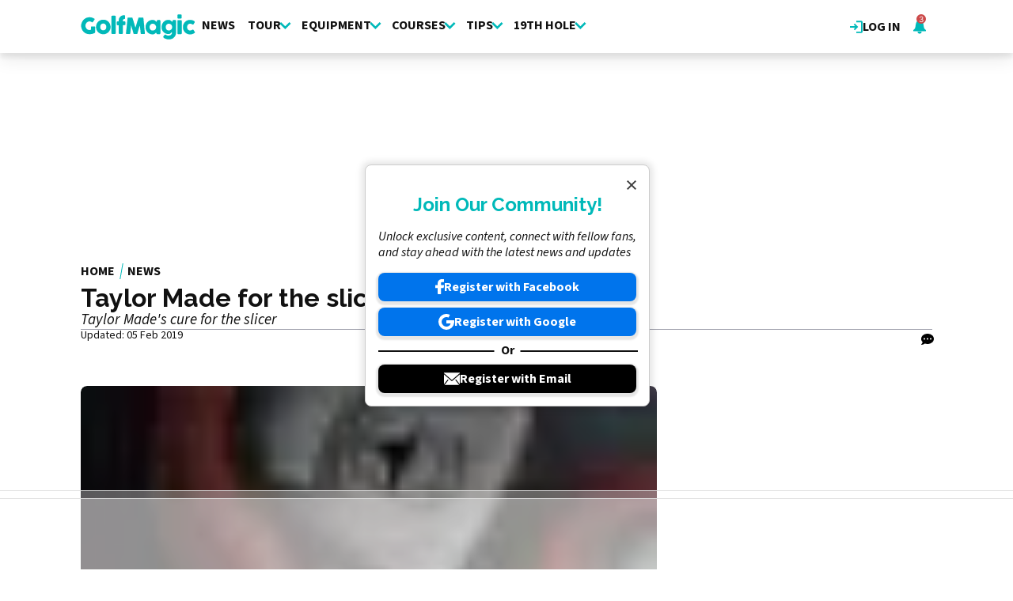

--- FILE ---
content_type: text/html; charset=UTF-8
request_url: https://www.golfmagic.com/news/equipment-news/taylor-made-for-the-slicer/36
body_size: 14903
content:
<!DOCTYPE html><html lang="en" dir="ltr" prefix="og: https://ogp.me/ns#" class="env-live"><head><meta charset="utf-8" /><meta name="description" content="Taylor Made&#039;s cure for the slicer" /><link rel="canonical" href="https://www.golfmagic.com/news/equipment-news/taylor-made-for-the-slicer/36" /><link rel="shortlink" href="https://www.golfmagic.com/node/35" /><link rel="image_src" href="https://cdn.golfmagic.com/field/image/fsoffset2(t)_1.jpg?width=1600&aspect_ratio=16:9" /><link rel="icon" href="https://www.golfmagic.com/themes/custom/golfmagic_theme/images/site-icons/favicon.ico" /><link rel="icon" sizes="16x16" href="https://www.golfmagic.com/themes/custom/golfmagic_theme/images/site-icons/favicon-16x16.png" /><link rel="icon" sizes="32x32" href="https://www.golfmagic.com/themes/custom/golfmagic_theme/images/site-icons/favicon-32x32.png" /><link rel="icon" sizes="96x96" href="https://www.golfmagic.com/themes/custom/golfmagic_theme/images/site-icons/favicon-96x96.png" /><link rel="apple-touch-icon" href="https://www.golfmagic.com/themes/custom/golfmagic_theme/images/site-icons/apple-icon/60x60.png" /><link rel="apple-touch-icon" sizes="72x72" href="https://www.golfmagic.com/themes/custom/golfmagic_theme/images/site-icons/apple-icon/72x72.png" /><link rel="apple-touch-icon" sizes="76x76" href="https://www.golfmagic.com/themes/custom/golfmagic_theme/images/site-icons/apple-icon/76x76.png" /><link rel="apple-touch-icon" sizes="114x114" href="https://www.golfmagic.com/themes/custom/golfmagic_theme/images/site-icons/apple-icon/114x114.png" /><link rel="apple-touch-icon" sizes="120x120" href="https://www.golfmagic.com/themes/custom/golfmagic_theme/images/site-icons/apple-icon/120x120.png" /><link rel="apple-touch-icon-precomposed" href="https://www.golfmagic.com/themes/custom/golfmagic_theme/images/site-icons/apple-icon/57x57.png" /><link rel="apple-touch-icon-precomposed" sizes="72x72" href="https://www.golfmagic.com/themes/custom/golfmagic_theme/images/site-icons/apple-icon/72x72.png" /><link rel="apple-touch-icon-precomposed" sizes="76x76" href="https://www.golfmagic.com/themes/custom/golfmagic_theme/images/site-icons/apple-icon/76x76.png" /><link rel="apple-touch-icon-precomposed" sizes="114x114" href="https://www.golfmagic.com/themes/custom/golfmagic_theme/images/site-icons/apple-icon/114x114.png" /><link rel="apple-touch-icon-precomposed" sizes="120x120" href="https://www.golfmagic.com/themes/custom/golfmagic_theme/images/site-icons/apple-icon/120x120.png" /><meta property="og:site_name" content="Golfmagic" /><meta property="og:type" content="article" /><meta property="og:url" content="https://www.golfmagic.com/news/equipment-news/taylor-made-for-the-slicer/36" /><meta property="og:title" content="Taylor Made for the slicer" /><meta property="og:description" content="Taylor Made&#039;s cure for the slicer" /><meta property="og:image" content="https://cdn.golfmagic.com/field/image/fsoffset2(t)_1.jpg?width=1600&aspect_ratio=16:9" /><meta property="og:image:width" content="60" /><meta property="og:image:height" content="34" /><meta property="og:updated_time" content="2019-02-05T11:07:41+00:00" /><meta property="article:section" content="Equipment News" /><meta property="article:published_time" content="2000-02-15T20:57:00+00:00" /><meta property="article:modified_time" content="2019-02-05T11:07:41+00:00" /><meta property="fb:pages" content="111927302188181" /><meta name="twitter:card" content="summary_large_image" /><meta name="twitter:title" content="Taylor Made for the slicer" /><meta name="twitter:image" content="https://cdn.golfmagic.com/field/image/fsoffset2(t)_1.jpg?width=1600&aspect_ratio=16:9" /><meta name="google-site-verification" content="_cAkzKS7fX2RUNHX_TZ1qa6TuZN7z1BdwhCoqgCIVrQ" /><meta name="p:domain_verify" content="9a3d121bd9f390d36bbfd178fc305899" /><meta name="theme-color" content="#303b43" /><meta name="viewport" content="width=device-width, height=device-height, initial-scale=1.0" /><meta name="Generator" content="Drupal 10 (https://www.drupal.org)" /><meta name="MobileOptimized" content="width" /><meta name="HandheldFriendly" content="true" /><script type="application/ld+json">{"@context":"https://schema.org","@type":"NewsArticle","name":"Taylor Made for the slicer","headline":"Taylor Made for the slicer","datePublished":"2000-02-15T20:57:00+0000","url":"https://www.golfmagic.com/news/equipment-news/taylor-made-for-the-slicer/36","articleSection":"Equipment News","image":[{"@context":"https://schema.org","@type":"ImageObject","url":"https://cdn.golfmagic.com/field/image/fsoffset2(t)_1.jpg?width=1600&aspect_ratio=16:9","width":60,"height":34},{"@context":"https://schema.org","@type":"ImageObject","url":"https://cdn.golfmagic.com/field/image/fsoffset2(t)_1.jpg?width=1600&aspect_ratio=3:2","width":60,"height":40},{"@context":"https://schema.org","@type":"ImageObject","url":"https://cdn.golfmagic.com/field/image/fsoffset2(t)_1.jpg?width=1600&aspect_ratio=1:1","width":60,"height":60}],"thumbnail":{"@context":"https://schema.org","@type":"ImageObject","url":"https://cdn.golfmagic.com/field/image/fsoffset2(t)_1.jpg?width=1600&aspect_ratio=16:9","width":60,"height":34},"thumbnailUrl":"https://cdn.golfmagic.com/field/image/fsoffset2(t)_1.jpg?width=1600&aspect_ratio=16:9","publisher":{"@context":"https://schema.org","@type":"Organization","name":"Golfmagic","sameAs":["https://www.facebook.com/golfmagic","https://x.com/GolfMagic","https://www.instagram.com/golfmagic","https://www.youtube.com/@GolfmagicPlus"],"logo":{"@context":"https://schema.org","@type":"ImageObject","url":"https://www.golfmagic.com/themes/custom/golfmagic_theme/logo.svg","caption":"Golfmagic Logo"}},"creator":{"@context":"https://schema.org","@type":"Person","name":"Anonymous","url":"https://www.golfmagic.com/about-us/authors/not yet assigned"},"author":{"@context":"https://schema.org","@type":"Person","name":"Anonymous","url":"https://www.golfmagic.com/about-us/authors/not yet assigned"},"dateModified":"2019-02-05T11:07:41+0000"}</script><script type="application/ld+json">{"@context":"https://schema.org","@type":"ImageObject","url":"https://cdn.golfmagic.com/field/image/fsoffset2(t)_1.jpg?width=1600&aspect_ratio=16:9","width":60,"height":34}</script><meta name="vf:container_id" content="35" /><style>:root {--text-color:#111111;--heading-font:'Raleway';--title-color:#000000;--body-font:'Source Sans 3';--body-font-fallback:'Source Sans 3 Fallback';--heading-font-fallback:'Raleway Fallback';--link-color:#00b9b9;--label-color:#ffffff;--label-background:#00b9b9;--label-background-secondary:#cecece;--menu-color:#111111;--menu-active-color:#00b9b9;--menu-background:#ffffff;--menu-bar-background:#ffffff;--menu-icon-color:#00b9b9;--menu-separator-color:#c0c0c0;--default-image:'';--default-user-image:'';}</style><link rel="preload" as="image" imagesrcset="https://cdn.golfmagic.com/field/image/fsoffset2%28t%29_1.jpg?width=1920&amp;format=webp&amp;aspect_ratio=16:9 1920w, https://cdn.golfmagic.com/field/image/fsoffset2%28t%29_1.jpg?width=1800&amp;format=webp&amp;aspect_ratio=16:9 1800w, https://cdn.golfmagic.com/field/image/fsoffset2%28t%29_1.jpg?width=1600&amp;format=webp&amp;aspect_ratio=16:9 1600w, https://cdn.golfmagic.com/field/image/fsoffset2%28t%29_1.jpg?width=1500&amp;format=webp&amp;aspect_ratio=16:9 1500w, https://cdn.golfmagic.com/field/image/fsoffset2%28t%29_1.jpg?width=1200&amp;format=webp&amp;aspect_ratio=16:9 1200w, https://cdn.golfmagic.com/field/image/fsoffset2%28t%29_1.jpg?width=900&amp;format=webp&amp;aspect_ratio=16:9 900w, https://cdn.golfmagic.com/field/image/fsoffset2%28t%29_1.jpg?width=600&amp;format=webp&amp;aspect_ratio=16:9 600w, https://cdn.golfmagic.com/field/image/fsoffset2%28t%29_1.jpg?width=400&amp;format=webp&amp;aspect_ratio=16:9 400w" imagesizes="(min-width:1024px) 710px, (min-width:768px) 62vw, 97vw" fetchpriority="high" /><meta http-equiv="Content-Type" content="text/html; charset=utf-8" /><meta name="robots" content="max-image-preview:large"><link href="https://www.golfmagic.com/rss" type="application/rss+xml" rel="alternate" /><title>Taylor Made for the slicer | Golfmagic</title><link rel="preconnect" href="https://privacy.golfmagic.com" crossorigin/><link rel="preconnect" href="https://securepubads.g.doubleclick.net" crossorigin/><link rel="preconnect" href="https://cdn.golfmagic.com" crossorigin/><link rel="dns-prefetch" href="https://privacy.golfmagic.com" /><link rel="dns-prefetch" href="https://securepubads.g.doubleclick.net" /><link rel="dns-prefetch" href="https://cdn.golfmagic.com" /><link rel="preload" href="https://privacy.golfmagic.com/unified/wrapperMessagingWithoutDetection.js" as="script" ><link rel="preconnect" href="https://fonts.googleapis.com"><link rel="preconnect" href="https://fonts.gstatic.com" crossorigin><link href="https://fonts.googleapis.com/css2?family=Source+Sans+3:ital,wght@0,200..900;1,200..900&amp;family=Raleway:ital,wght@0,200..900;1,200..900&display=swap" rel="preload" as="style" onload="this.rel='stylesheet'"><style>
@font-face{font-family:'Source Sans 3 Fallback';size-adjust:95.5%;ascent-override:105%;src:local("Arial")}@font-face{font-family:'Source Sans 3 Fallback';size-adjust:87.5%;font-style:italic;ascent-override:105%;src:local("Arial Italic")}@font-face{font-family:'Source Sans 3 Fallback';font-weight:700;size-adjust:90%;ascent-override:105%;src:local("Arial Bold")}@font-face{font-family:'Raleway Fallback';size-adjust:110%;ascent-override:82%;src:local("Arial")}</style><link rel="stylesheet" media="all" href="/sites/default/files/css/css_6M_uvzmFa9nV1ISTAaHG91hA9L9J6pItiO0xaaZkslo.css?delta=0&amp;language=en&amp;theme=golfmagic&amp;include=[base64]" /><link rel="stylesheet" media="all" href="/sites/default/files/css/css_voTsqYS0GEmgzeB2nCll4-1-Bhq0uUs6dxMGrp7whSs.css?delta=1&amp;language=en&amp;theme=golfmagic&amp;include=[base64]" /><script>
// A9 and Ad Settings
((a,n,e,t,c,u)=>{function i(e,t){n[a]._Q.push([e,t])}n[a]||(n[a]={init:function(){i("i",arguments)},fetchBids:function(){i("f",arguments)},setDisplayBids:function(){},targetingKeys:function(){return[]},_Q:[]},(c=e.createElement(t)).async=!0,c.src="//c.amazon-adsystem.com/aax2/apstag.js",(u=e.getElementsByTagName(t)[0]).parentNode.insertBefore(c,u))})("apstag",window,document,"script"),apstag.init({pubID:"7467190b-59cc-4cea-bb1b-dde9d9b0c462",adServer:"googletag"});var cmgAdQueue=cmgAdQueue||[],cmgAdQueuePush=cmgAdQueuePush||function(e){"undefined"==typeof AccelerateAdManager?cmgAdQueue.push(e):e()},cmg_ad_settings={targetingId:"gmpageID",siteName:"Golf_Magic",adNetwork:"122227034",a9BidDelay:0,test:"no"};cmgAdQueuePush(function(){AccelerateAdManager.init()});
// Source Point Stub
function _typeof2(t){return(_typeof2="function"==typeof Symbol&&"symbol"==typeof Symbol.iterator?function(t){return typeof t}:function(t){return t&&"function"==typeof Symbol&&t.constructor===Symbol&&t!==Symbol.prototype?"symbol":typeof t})(t)}function _typeof(t){return(_typeof="function"==typeof Symbol&&"symbol"==_typeof2(Symbol.iterator)?function(t){return _typeof2(t)}:function(t){return t&&"function"==typeof Symbol&&t.constructor===Symbol&&t!==Symbol.prototype?"symbol":_typeof2(t)})(t)}(()=>{for(var t,n,r=[],a=window,o=a;o;){try{if(o.frames.__tcfapiLocator){t=o;break}}catch(t){}if(o===a.top)break;o=a.parent}t||(function t(){var o,e=a.document,n=!!a.frames.__tcfapiLocator;return n||(e.body?((o=e.createElement("iframe")).style.cssText="display:none",o.name="__tcfapiLocator",e.body.appendChild(o)):setTimeout(t,5)),!n}(),a.__tcfapi=function(){for(var t=arguments.length,o=new Array(t),e=0;e<t;e++)o[e]=arguments[e];if(!o.length)return r;"setGdprApplies"===o[0]?3<o.length&&2===parseInt(o[1],10)&&"boolean"==typeof o[3]&&(n=o[3],"function"==typeof o[2])&&o[2]("set",!0):"ping"===o[0]?"function"==typeof o[2]&&o[2]({gdprApplies:n,cmpLoaded:!1,cmpStatus:"stub"}):r.push(o)},a.addEventListener("message",function(e){var n="string"==typeof e.data,t={};if(n)try{t=JSON.parse(e.data)}catch(e){}else t=e.data;var r="object"===_typeof(t)?t.__tcfapiCall:null;r&&window.__tcfapi(r.command,r.version,function(t,o){t={__tcfapiReturn:{returnValue:t,success:o,callId:r.callId}};e&&e.source&&e.source.postMessage&&e.source.postMessage(n?JSON.stringify(t):t,"*")},r.parameter)},!1))})();
// Source Point
window._sp_queue=[],window._sp_={config:{accountId:1597,baseEndpoint:"https://privacy.golfmagic.com",gdpr:{},events:{onMessageChoiceSelect:function(){console.log("[event] onMessageChoiceSelect",arguments)},onMessageReady:function(){console.log("[event] onMessageReady",arguments)},onMessageChoiceError:function(){console.log("[event] onMessageChoiceError",arguments)},onPrivacyManagerAction:function(){console.log("[event] onPrivacyManagerAction",arguments)},onPMCancel:function(){console.log("[event] onPMCancel",arguments)},onMessageReceiveData:function(){console.log("[event] onMessageReceiveData",arguments)},onSPPMObjectReady:function(){console.log("[event] onSPPMObjectReady",arguments)},onConsentReady:function(o,e){console.log("[event] onConsentReady",arguments)},onError:function(){console.log("[event] onError",arguments)}}}},window.location.host.includes(".local")&&(window._sp_.config.propertyHref="https://privacy.golfmagic.com");
// PubX
function _typeof(o){return(_typeof="function"==typeof Symbol&&"symbol"==typeof Symbol.iterator?function(o){return typeof o}:function(o){return o&&"function"==typeof Symbol&&o.constructor===Symbol&&o!==Symbol.prototype?"symbol":typeof o})(o)}(()=>{function o(o,e){for(var n=o.bidRequestsCount||0,t=0,a=o=Object.keys(u);t<a.length;t++){var r=a[t],d=u[r];if(n>=d[0]&&n<=d[1])return r}return o[o.length-1]}function e(o,e){return o.bidder}var n="b3ce917c-2a15-406d-aa90-0ac715f2e96a",t="pbjs",a=window[t]=window[t]||{},r=(a.que=a.que||[],window.__pubx__=window.__pubx__||{},window.__pubx__.pubxFFAlwaysEnabled=!0,null),d=(window.__pubxLoaded__=Math.random()<.7,"https://floor.pbxai.com/?pubxId=".concat(n).concat(window.__pubxLoaded__?"":"&pbx_e=1","&page=").concat(window.location.href)),u={a:[0,1],b:[2,6],c:[7,11],d:[12,16],e:[17,Number.MAX_SAFE_INTEGER]};if(a.que.push===Array.prototype.push&&(window.__pubxLoaded__,1)&&((t=document.createElement("link")).rel="preload",t.href=d,t.as="fetch",t.crossOrigin=!0,document.head.appendChild(t)),window.__pubxLoaded__)try{var i=localStorage.getItem("pubx:defaults"),c=JSON.parse(i),p=c?c.data:r;window.__pubx__.pubxDefaultsAvailable=!0,!p||"object"===_typeof(p)&&p.expiry<Date.now()?window.__pubx__.pubxDefaultsAvailable=!1:r=p}catch(a){console.error("Pubx: Error parsing defaults",a),window.__pubx__.pubxDefaultsAvailable=!1}a.que.push(function(){a.setConfig({floors:{enforcement:{floorDeals:!0},auctionDelay:100,endpoint:{url:d},additionalSchemaFields:{rank:o,bidder:e},data:r}})}),t=document.createElement("script"),i="https://cdn.pbxai.com/".concat(n,".js?pbxd=").concat(encodeURIComponent(window.location.origin)),t.src=i,t.async=!0,document.head.appendChild(t)})();
// Google Tag Manager
var googletag=googletag||{};googletag.cmd=googletag.cmd||new Array,((e,t,g,a)=>{var m="",e=(document.getElementsByTagName("html")[0].classList.contains("env-live")||(m="&gtm_auth=tjHU44NuiawyvccTJKG3ZQ&gtm_preview=env-26&gtm_cookies_win=x"),e[a]=e[a]||[],e[a].push({"gtm.start":(new Date).getTime(),event:"gtm.js"}),t.getElementsByTagName(g)[0]);(a=t.createElement(g)).async=!0,a.src="https://www.googletagmanager.com/gtm.js?id=GTM-W7DVKJ"+m,e.parentNode.insertBefore(a,e)})(window,document,"script","dataLayer");
</script><script>
window.grumi = {
key: 'f5825d8a-56ef-4b5e-9cc9-e8c8e27d620b'
};
</script><script>
PREBID_TIMEOUT = 1000;
FAILSAFE_TIMEOUT = 3000;
REFRESH_TIMEOUT = 30000;
pbjs.que.push( function() {
pbjs.bidderSettings.standard = {storageAllowed: true};
pbjs.setConfig({"consentManagement":{"gdpr":{"cmpApi":"iab","timeout":8000,"allowAuctionWithoutConsent":false,"defaultGdprScope":true,"rules":[{"purpose":"storage","enforcePurpose":true,"enforceVendor":true,"vendorExceptions":["PubX.ai","anonymised"]},{"purpose":"basicAds","enforcePurpose":true,"enforceVendor":true},{"purpose":"personalizedAds","enforcePurpose":true,"enforceVendor":true},{"purpose":"measurement","enforcePurpose":true,"enforceVendor":true,"vendorExceptions":["PubX.ai"]},{"purpose":"transmitPreciseGeo","enforcePurpose":true}]}},"currency":{"adServerCurrency":"GBP","granularityMultiplier":1,"defaultRates":{"USD":{"GBP":0.75}}},"gptPreAuction":{"useDefaultPreAuction":true},"userSync":{"userIds":[{"name":"id5id","params":{"partner":470},"storage":{"type":"html5","name":"id5id","expires":90,"refreshInSeconds":7200}},{"name":"identityLink","params":{"pid":"12244","notUse3P":false},"storage":{"type":"html5","name":"idl_env","expires":15,"refreshInSeconds":1800}},{"name":"pairId","params":{"liveramp":{"storageKey":"_lr_pairId"}}},{"name":"quantcastId"}],"syncDelay":3000,"auctionDelay":250},"realTimeData":{"dataProviders":[{"name":"anonymised","waitForIt":true,"params":{"cohortStorageKey":"cohort_ids","bidders":["appnexus","gumgum","improvedigital","ix","justpremium","kargo","ogury","openx","pubmatic","rise","rubicon","seedtag","taboola","teads","unruly"],"segtax":1000,"tagConfig":{"clientId":"NDEz"}}}]},"bidderTimeout":"1000","enableTIDs":true,"consistentTIDs":true,"useBidCache":true,"deviceAccess":true});
});
cmgAdQueue.push(function() { AccelerateAdManager.pushAd({"unit":"banner","slot":"banner","dimensions":[[970,250]],"layouts":["*"],"once":false,"delay":false,"a9":true,"code":"banner-1","bidders":[{"bidder":"appnexus","postLoad":false,"params":{"placementId":"11246494"}},{"bidder":"improvedigital","postLoad":false,"params":{"placementId":"22886553","publisherId":"2169"}},{"bidder":"ix","postLoad":false,"params":{"siteId":"237640"}},{"bidder":"openx","postLoad":false,"params":{"unit":"560608120","delDomain":"crashmedia-d.openx.net"}},{"bidder":"pubmatic","postLoad":false,"params":{"publisherId":"159981","adSlot":"3894209"}},{"bidder":"rise","postLoad":false,"params":{"org":"64ac25943a7fe20001325187"}},{"bidder":"rubicon","postLoad":false,"params":{"accountId":"12158","siteId":"122530","zoneId":"1123336"}},{"bidder":"seedtag","postLoad":false,"params":{"publisherId":"1749-3802-01","adUnitId":"36598423","placement":"inBanner"}},{"bidder":"teads","postLoad":false,"params":{"pageId":"204284","placementId":"220532"}},{"bidder":"unruly","postLoad":false,"params":{"siteId":"274372"}}],"mediaTypes":{"banner":{"sizes":[[970,250]]}},"clone":true,"id":"banner"}) });
cmgAdQueue.push(function() { AccelerateAdManager.pushAd({"unit":"banner-sticky","slot":"banner-sticky","dimensions":[[320,100],[320,50]],"layouts":["*"],"once":false,"delay":false,"a9":true,"code":"banner-sticky","bidders":[{"bidder":"appnexus","postLoad":false,"params":{"placementId":"11246498"}},{"bidder":"gumgum","postLoad":false,"params":{"zone":"ztyfazvv"}},{"bidder":"improvedigital","postLoad":false,"params":{"placementId":"22886553","publisherId":"2169"}},{"bidder":"ix","postLoad":false,"params":{"siteId":"237647"}},{"bidder":"kargo","postLoad":true,"params":{"placementId":"_ptXxZF9OzL"}},{"bidder":"ogury","postLoad":true,"params":{"adUnitId":"6a31ab6e-08e1-40ae-bd5c-b0310b6e7e97","assetKey":"OGY-FECBE0C7E909","skipSizeCheck":"true"}},{"bidder":"openx","postLoad":false,"params":{"unit":"560608120","delDomain":"crashmedia-d.openx.net"}},{"bidder":"pubmatic","postLoad":false,"params":{"publisherId":"159981","adSlot":"3894209"}},{"bidder":"rise","postLoad":false,"params":{"org":"64ac25943a7fe20001325187"}},{"bidder":"rubicon","postLoad":false,"params":{"accountId":"12158","siteId":"122530","zoneId":"1123336"}},{"bidder":"seedtag","postLoad":false,"params":{"publisherId":"1749-3802-01","adUnitId":"36598423","placement":"inBanner"}},{"bidder":"seedtag","postLoad":true,"params":{"publisherId":"1749-3802-01","adUnitId":"36572589","placement":"inScreen"}},{"bidder":"teads","postLoad":false,"params":{"pageId":"204284","placementId":"220532"}},{"bidder":"unruly","postLoad":false,"params":{"siteId":"274372"}}],"mediaTypes":{"banner":{"sizes":[[320,100],[320,50]]}},"id":"banner-sticky"}) });
cmgAdQueue.push(function() { AccelerateAdManager.pushAd({"unit":"banner-sticky-dsk","slot":"banner-sticky-dsk","dimensions":[[970,90],[728,90]],"layouts":["*"],"once":false,"delay":false,"a9":true,"code":"banner-sticky-dsk","bidders":[{"bidder":"appnexus","postLoad":false,"params":{"placementId":"11246498"}},{"bidder":"gumgum","postLoad":false,"params":{"zone":"ztyfazvv"}},{"bidder":"improvedigital","postLoad":false,"params":{"placementId":"22886553","publisherId":"2169"}},{"bidder":"ix","postLoad":false,"params":{"siteId":"237647"}},{"bidder":"openx","postLoad":false,"params":{"unit":"560608120","delDomain":"crashmedia-d.openx.net"}},{"bidder":"pubmatic","postLoad":false,"params":{"publisherId":"159981","adSlot":"3894209"}},{"bidder":"rise","postLoad":false,"params":{"org":"64ac25943a7fe20001325187"}},{"bidder":"rubicon","postLoad":false,"params":{"accountId":"12158","siteId":"122530","zoneId":"1123336"}},{"bidder":"seedtag","postLoad":false,"params":{"publisherId":"1749-3802-01","adUnitId":"36598423","placement":"inBanner"}},{"bidder":"teads","postLoad":false,"params":{"pageId":"204284","placementId":"220532"}},{"bidder":"unruly","postLoad":false,"params":{"siteId":"274372"}}],"mediaTypes":{"banner":{"sizes":[[970,90],[728,90]]}},"id":"banner-sticky-dsk"}) });
cmgAdQueue.push(function() { AccelerateAdManager.pushAd({"unit":"banner-top","slot":"banner-top","dimensions":[[970,250]],"layouts":["*"],"once":true,"delay":false,"a9":true,"code":"banner-top","bidders":[{"bidder":"appnexus","postLoad":false,"params":{"placementId":"11246494"}},{"bidder":"gumgum","postLoad":true,"params":{"zone":"ztyfazvv","product":"skins"}},{"bidder":"improvedigital","postLoad":false,"params":{"placementId":"22886553","publisherId":"2169"}},{"bidder":"ix","postLoad":false,"params":{"siteId":"237640"}},{"bidder":"openx","postLoad":false,"params":{"unit":"560608120","delDomain":"crashmedia-d.openx.net"}},{"bidder":"pubmatic","postLoad":false,"params":{"publisherId":"159981","adSlot":"3476917"}},{"bidder":"rise","postLoad":false,"params":{"org":"64ac25943a7fe20001325187"}},{"bidder":"rubicon","postLoad":false,"params":{"accountId":"12158","siteId":"122530","zoneId":"1123336"}},{"bidder":"seedtag","postLoad":false,"params":{"publisherId":"1749-3802-01","adUnitId":"36598423","placement":"inBanner"}},{"bidder":"teads","postLoad":false,"params":{"pageId":"204284","placementId":"220532"}},{"bidder":"unruly","postLoad":false,"params":{"siteId":"274372"}}],"mediaTypes":{"banner":{"sizes":[[970,250]]}},"id":"banner-top"}) });
cmgAdQueue.push(function() { AccelerateAdManager.pushAd({"unit":"dmpu","slot":"dmpu","dimensions":[[300,600],[300,250]],"layouts":["*"],"once":false,"delay":false,"a9":true,"code":"dmpu","bidders":[{"bidder":"appnexus","postLoad":false,"params":{"placementId":"11246496"}},{"bidder":"improvedigital","postLoad":false,"params":{"placementId":"22886553","publisherId":"2169"}},{"bidder":"ix","postLoad":false,"params":{"siteId":"237642"}},{"bidder":"openx","postLoad":false,"params":{"unit":"560608120","delDomain":"crashmedia-d.openx.net"}},{"bidder":"pubmatic","postLoad":false,"params":{"publisherId":"159981","adSlot":"3476921"}},{"bidder":"rise","postLoad":false,"params":{"org":"64ac25943a7fe20001325187"}},{"bidder":"rubicon","postLoad":false,"params":{"accountId":"12158","siteId":"122530","zoneId":"1123276"}},{"bidder":"seedtag","postLoad":false,"params":{"publisherId":"1749-3802-01","adUnitId":"36598423","placement":"inBanner"}},{"bidder":"teads","postLoad":false,"params":{"pageId":"204284","placementId":"220532"}},{"bidder":"unruly","postLoad":false,"params":{"siteId":"274372"}}],"mediaTypes":{"banner":{"sizes":[[300,600],[300,250]]}},"clone":true,"id":"dmpu"}) });
cmgAdQueue.push(function() { AccelerateAdManager.pushAd({"unit":"in-article-dsk","slot":"in-article-dsk","dimensions":[[300,250]],"layouts":["*"],"once":false,"delay":false,"a9":true,"code":"in-article-dsk","bidders":[{"bidder":"appnexus","postLoad":false,"params":{"placementId":"11246500"}},{"bidder":"improvedigital","postLoad":false,"params":{"placementId":"22886553","publisherId":"2169"}},{"bidder":"ix","postLoad":false,"params":{"siteId":"237649"}},{"bidder":"openx","postLoad":false,"params":{"unit":"560608120","delDomain":"crashmedia-d.openx.net"}},{"bidder":"pubmatic","postLoad":false,"params":{"publisherId":"159981","adSlot":"3476920"}},{"bidder":"rise","postLoad":false,"params":{"org":"64ac25943a7fe20001325187"}},{"bidder":"rubicon","postLoad":false,"params":{"accountId":"12158","siteId":"122530","zoneId":"1123276"}},{"bidder":"seedtag","postLoad":false,"params":{"publisherId":"1749-3802-01","adUnitId":"36598424","placement":"inArticle"}},{"bidder":"teads","postLoad":false,"params":{"pageId":"110391","placementId":"120022"}},{"bidder":"unruly","postLoad":false,"params":{"siteId":"274372"}}],"mediaTypes":{"banner":{"sizes":[[300,250]]}},"clone":true,"id":"in-article-dsk"}) });
cmgAdQueue.push(function() { AccelerateAdManager.pushAd({"unit":"in-article-mbl","slot":"in-article-mbl","dimensions":[[300,250]],"layouts":["*"],"once":false,"delay":false,"a9":true,"code":"in-article-mbl","bidders":[{"bidder":"appnexus","postLoad":false,"params":{"placementId":"11246500"}},{"bidder":"gumgum","postLoad":false,"params":{"zone":"ztyfazvv","slot":"1019336"}},{"bidder":"improvedigital","postLoad":false,"params":{"placementId":"22894106","publisherId":"2169"}},{"bidder":"ix","postLoad":false,"params":{"siteId":"237649"}},{"bidder":"kargo","postLoad":false,"params":{"placementId":"_b9fRhdGTxz"}},{"bidder":"ogury","postLoad":false,"params":{"adUnitId":"wm-hb-iart-golfma-crash-0z8ifmhbkspf","assetKey":"OGY-FECBE0C7E909","skipSizeCheck":"true"}},{"bidder":"openx","postLoad":false,"params":{"unit":"560608120","delDomain":"crashmedia-d.openx.net"}},{"bidder":"pubmatic","postLoad":false,"params":{"publisherId":"159981","adSlot":"3476920"}},{"bidder":"rise","postLoad":false,"params":{"org":"64ac25943a7fe20001325187"}},{"bidder":"rubicon","postLoad":false,"params":{"accountId":"12158","siteId":"122530","zoneId":"1123276"}},{"bidder":"seedtag","postLoad":false,"params":{"publisherId":"1749-3802-01","adUnitId":"36598422","placement":"inArticle"}},{"bidder":"teads","postLoad":false,"params":{"pageId":"110391","placementId":"120022"}},{"bidder":"unruly","postLoad":false,"params":{"siteId":"274372"}}],"mediaTypes":{"banner":{"sizes":[[300,250]]}},"clone":true,"id":"in-article-mbl"}) });
cmgAdQueue.push(function() { AccelerateAdManager.pushAd({"unit":"mpu","slot":"mpu","dimensions":[[300,250]],"layouts":["*"],"once":false,"delay":false,"a9":true,"code":"mpu","bidders":[{"bidder":"appnexus","postLoad":false,"params":{"placementId":"11246500"}},{"bidder":"improvedigital","postLoad":false,"params":{"placementId":"22886553","publisherId":"2169"}},{"bidder":"ix","postLoad":false,"params":{"siteId":"237649"}},{"bidder":"openx","postLoad":false,"params":{"unit":"560608120","delDomain":"crashmedia-d.openx.net"}},{"bidder":"pubmatic","postLoad":false,"params":{"publisherId":"159981","adSlot":"3476921"}},{"bidder":"rise","postLoad":false,"params":{"org":"64ac25943a7fe20001325187"}},{"bidder":"rubicon","postLoad":false,"params":{"accountId":"12158","siteId":"122530","zoneId":"1123276"}},{"bidder":"seedtag","postLoad":false,"params":{"publisherId":"1749-3802-01","adUnitId":"36598423","placement":"inBanner"}},{"bidder":"teads","postLoad":false,"params":{"pageId":"204284","placementId":"220532"}},{"bidder":"unruly","postLoad":false,"params":{"siteId":"274372"}}],"mediaTypes":{"banner":{"sizes":[[300,250]]}},"clone":true,"id":"mpu"}) });
cmgAdQueue.push(function() { AccelerateAdManager.pushAd({"unit":"Spon001","slot":"Spon001","dimensions":[[640,128]],"layouts":["*"],"once":true,"delay":false,"a9":false,"bidders":[],"mediaTypes":[],"id":"Spon001"}) });
</script><script src="https://cdn.viafoura.net/entry/index.js" async></script><script src="https://privacy.golfmagic.com/unified/wrapperMessagingWithoutDetection.js" async></script><script src="https://securepubads.g.doubleclick.net/tag/js/gpt.js" async></script><script src="/modules/custom/ad_manager/assets/js/adValues.min.js?t8x4d1" async></script><script src="/sites/default/files/prebid10.16.0.js?t8x4d1" fetchpriority="high" async></script><script src="https://cdn.viously.com/js/sdk/boot.js" id="xieg6Sie" async></script></head><body class="path-node page-node-type-article"><a href="#main-content" class="visually-hidden focusable skip-link"> Skip to main content</a><div class="dialog-off-canvas-main-canvas" data-off-canvas-main-canvas><div class="header-wrapper"> <header id="header"><div id="action-bar" class="main-margin"> <a href="/user/login" class="link" target="_self"><svg><use href="/themes/custom/base_theme/images/combined/nav.svg#login"></svg> Log in </a><div id="block-golfmagic-notificationbell" class="block block-viafoura"><div class="viafoura"> <vf-tray-trigger></vf-tray-trigger></div></div></div> <nav id="menu-bar" class="main-menu"><div class="container"><div class="logo"> <a href="/" rel="home"> <img src="/themes/custom/golfmagic_theme/logo.svg" alt="Home" width="2260" height="500" /> </a></div> <nav class="main-navigation"> <a href="/news" class="title odd"><div class="spacer"></div> News </a> <section class="dd title"> <a href="/tour" class="title even"> <svg><use href="/themes/custom/base_theme/images/combined/nav.svg#arrow"></svg> Tour </a> <section class="dd-menu"> <a href="/players" class="odd"> Players </a> <a href="/tour/pga-tour" class="even"> PGA Tour </a> <a href="/tour/tgl" class="odd"> TGL </a> <a href="/tour/liv-golf" class="even"> LIV Golf </a> <a href="/tour/dp-world-tour" class="odd"> DP World Tour </a> <a href="/tour/ryder-cup" class="even"> Ryder Cup </a> <a href="/tour/presidents-cup" class="odd"> Presidents Cup </a> <a href="/tour/us-masters" class="even"> The Masters </a> <a href="/tour/us-pga" class="odd"> PGA Championship </a> <a href="/tour/us-open" class="even"> US Open </a> <a href="/tour/open-championship" class="odd"> The Open </a> <a href="/tour/lpga-tour" class="even"> LPGA Tour </a> </section> </section> <section class="dd title"> <a href="/equipment" class="title odd"> <svg><use href="/themes/custom/base_theme/images/combined/nav.svg#arrow"></svg> Equipment </a> <section class="dd-menu"> <a href="/equipment/news" class="odd"> Equipment News </a> <a href="/equipment/reviews" class="even"> Equipment Reviews </a> <section class="dd-sub"> <a href="/equipment/clubs" class="dd-sub title odd"> <svg><use href="/themes/custom/base_theme/images/combined/nav.svg#arrow"></svg> Clubs </a> <section class="dd-menu"> <a href="/equipment/drivers" class="odd"> Drivers </a> <a href="/equipment/woods" class="even"> Woods </a> <a href="/equipment/hybrids" class="odd"> Hybrids </a> <a href="/equipment/irons" class="even"> Irons </a> <a href="/equipment/wedges" class="odd"> Wedges </a> <a href="/equipment/putters" class="even"> Putters </a> <a href="/equipment/budget-sets" class="odd"> Budget Sets </a> </section> </section> <a href="/equipment/clothing" class="even"> Clothing </a> <a href="/equipment/shoes" class="odd"> Shoes </a> <a href="/equipment/balls-accessories" class="even"> Balls &amp; Accessories </a> <a href="/equipment/gps-rangefinders" class="odd"> GPS &amp; Rangefinders </a> <a href="/equipment/bags-trolleys" class="even"> Bags &amp; Trolleys </a> <a href="/equipment/golf-tech" class="odd"> Golf Tech </a> <a href="/equipment/buying-guides" class="even"> Buying Guides </a> <a href="/deals/equipment" class="odd"> Deals </a> </section> </section> <section class="dd title"> <a href="/courses" class="title even"> <svg><use href="/themes/custom/base_theme/images/combined/nav.svg#arrow"></svg> Courses </a> <section class="dd-menu"> <a href="/courses/news" class="odd"> Course News </a> <a href="/courses/reviews" class="even"> Course Reviews </a> <a href="/deals/courses" class="odd"> Deals </a> <a href="/courses/uk-and-ireland" class="even"> UK &amp; Ireland </a> <a href="/courses/western-europe" class="odd"> Western Europe </a> <a href="/courses/eastern-europe" class="even"> Eastern Europe </a> <a href="/courses/rest-world" class="odd"> Rest of the World </a> <a href="/courses/usa-and-canada" class="even"> US &amp; Canada </a> </section> </section> <section class="dd title"> <a href="/tips" class="title odd"> <svg><use href="/themes/custom/base_theme/images/combined/nav.svg#arrow"></svg> Tips </a> <section class="dd-menu"> <a href="/tips/getting-started" class="odd"> Getting Started </a> <a href="/tips/driving" class="even"> Driving </a> <a href="/tips/iron-play" class="odd"> Iron Play </a> <a href="/tips/putting" class="even"> Putting </a> <a href="/tips/chipping" class="odd"> Chipping </a> <a href="/tips/bunker-play" class="even"> Bunker Play </a> </section> </section> <section class="dd title"> <a href="/19th-hole" class="title even"> <svg><use href="/themes/custom/base_theme/images/combined/nav.svg#arrow"></svg> 19th Hole </a> <section class="dd-menu"> <a href="/reviews" class="odd"> All Reviews </a> <a href="/brands" class="even"> Brands </a> <a href="/19th-hole/competitions" class="odd"> Competitions </a> </section> </section> </nav><div class="menu-button"> <button aria-label="Main Menu" class="menu-open"><svg><use href="/themes/custom/base_theme/images/combined/nav.svg#menu"></svg></button></div></div></nav> </header></div><div id="stickybanner"><div class="region region-sticky-banner"><div id="block-golfmagic-banner-sticky" class="block"><div class="banner-block"><div id="banner-sticky" style="min-height:100px;" class="apl mbl"><script>
cmgAdQueue.push(function() { AccelerateAdManager.displayAd(
'banner-sticky',
false,
'banner-sticky',
'm'
); });
</script></div></div></div><div id="block-golfmagic-banner-sticky-dsk" class="block"><div class="banner-block"><div id="banner-sticky-dsk" style="min-height:90px;" class="apl dsk"><script>
cmgAdQueue.push(function() { AccelerateAdManager.displayAd(
'banner-sticky-dsk',
false,
'banner-sticky-dsk',
'd'
); });
</script></div></div></div></div></div><div id="banner"><div class="region region-banner"><div id="block-golfmagic-banner-top" class="block"><div class="banner-block"><div id="banner-top" style="min-height:250px;" class="apl dsk"><script>
cmgAdQueue.push(function() { AccelerateAdManager.displayAd(
'banner-top',
false,
'banner-top',
'd'
); });
</script></div></div></div></div></div><div class="highlighted"><div class="highlighted main-margin"><div data-drupal-messages-fallback class="hidden"></div></div></div><a id="main-content" tabindex="-1"></a><main role="main" class="main-margin text-article"><div class="region region-breadcrumb"> <nav id="breadcrumb" role='navigation' aria-labelledby='Breadcrumb'><ul><li> <a href="/" 0="name" class="link label" target="_self"> Home <svg><use href="/themes/custom/base_theme/images/combined/nav.svg#arrow"></svg><div class="bg"></div></a></li><li> <a href="/news" 0="name" class="link label secondary" target="_self"> News <svg><use href="/themes/custom/base_theme/images/combined/nav.svg#arrow"></svg><div class="bg"></div></a></li></ul><script type="application/ld+json">{"@context": "https:\/\/schema.org","@type": "BreadcrumbList","itemListElement": [{"@type": "ListItem","position": 1,"item": {"@id": "\/","name": "Home"}},{"@type": "ListItem","position": 2,"item": {"@id": "\/news","name": "News"}}]
}</script></nav></div><div id="block-golfmagic-mainpagecontent" class="block block-system"> <article><div> <header id="lbs-article" class="article header article-header section layout layout--article-header"><div class="col headline"><div><h1> Taylor Made for the slicer</h1></div><div><div class="summary body"><p>Taylor Made's cure for the slicer</p></div></div></div><div class="divider"></div><div class="section two-column"><div class="col article-info"><div></div><div><div ><time datetime="2019-02-05T11:07:41+00:00">Updated: 05 Feb 2019</time></div></div></div><div class="col article-actions"><div class="block block-better-social-sharing-buttons block-social-sharing-buttons-block"><div style="display: none"><link rel="preload" href="/modules/contrib/better_social_sharing_buttons/assets/dist/sprites/social-icons--no-color.svg" as="image" type="image/svg+xml" crossorigin="anonymous" /></div><div class="social-sharing-buttons"> <a href="https://www.facebook.com/sharer/sharer.php?u=https://www.golfmagic.com/news/equipment-news/taylor-made-for-the-slicer/36&amp;title=Taylor%20Made%20for%20the%20slicer" target="_blank" title="Share to Facebook" aria-label="Share to Facebook" class="social-sharing-buttons-button share-facebook" rel="noopener"> <svg aria-hidden="true" width="20px" height="20px" style="border-radius:3px;"> <use href="/modules/contrib/better_social_sharing_buttons/assets/dist/sprites/social-icons--no-color.svg#facebook" /> </svg> </a> <a href="https://twitter.com/intent/tweet?text=Taylor%20Made%20for%20the%20slicer+https://www.golfmagic.com/news/equipment-news/taylor-made-for-the-slicer/36" target="_blank" title="Share to X" aria-label="Share to X" class="social-sharing-buttons-button share-x" rel="noopener"> <svg aria-hidden="true" width="20px" height="20px" style="border-radius:3px;"> <use href="/modules/contrib/better_social_sharing_buttons/assets/dist/sprites/social-icons--no-color.svg#x" /> </svg> </a> <a href="https://www.linkedin.com/sharing/share-offsite/?url=https://www.golfmagic.com/news/equipment-news/taylor-made-for-the-slicer/36" target="_blank" title="Share to Linkedin" aria-label="Share to Linkedin" class="social-sharing-buttons-button share-linkedin" rel="noopener"> <svg aria-hidden="true" width="20px" height="20px" style="border-radius:3px;"> <use href="/modules/contrib/better_social_sharing_buttons/assets/dist/sprites/social-icons--no-color.svg#linkedin" /> </svg> </a> <a href="mailto:?subject=Taylor%20Made%20for%20the%20slicer&amp;body=https://www.golfmagic.com/news/equipment-news/taylor-made-for-the-slicer/36" title="Share to Email" aria-label="Share to Email" class="social-sharing-buttons-button share-email" target="_blank" rel="noopener"> <svg aria-hidden="true" width="20px" height="20px" style="border-radius:3px;"> <use href="/modules/contrib/better_social_sharing_buttons/assets/dist/sprites/social-icons--no-color.svg#email" /> </svg> </a></div></div><div class="block block-viafoura"><div class="viafoura"> <vf-conversations-count-custom vf-container-id="35"></vf-conversations-count-custom></div></div></div></div></header><div id="lbs-content" class="content wide-two-column section layout layout--wide-two-column"><div class="col first-column"><div><div > <figure> <picture> <source srcset="https://cdn.golfmagic.com/field/image/fsoffset2%28t%29_1.jpg?width=1920&format=webp&aspect_ratio=16:9 1920w,https://cdn.golfmagic.com/field/image/fsoffset2%28t%29_1.jpg?width=1800&format=webp&aspect_ratio=16:9 1800w,https://cdn.golfmagic.com/field/image/fsoffset2%28t%29_1.jpg?width=1600&format=webp&aspect_ratio=16:9 1600w,https://cdn.golfmagic.com/field/image/fsoffset2%28t%29_1.jpg?width=1500&format=webp&aspect_ratio=16:9 1500w,https://cdn.golfmagic.com/field/image/fsoffset2%28t%29_1.jpg?width=1200&format=webp&aspect_ratio=16:9 1200w,https://cdn.golfmagic.com/field/image/fsoffset2%28t%29_1.jpg?width=900&format=webp&aspect_ratio=16:9 900w,https://cdn.golfmagic.com/field/image/fsoffset2%28t%29_1.jpg?width=600&format=webp&aspect_ratio=16:9 600w,https://cdn.golfmagic.com/field/image/fsoffset2%28t%29_1.jpg?width=400&format=webp&aspect_ratio=16:9 400w" sizes="(min-width:1024px) 710px, (min-width:768px) 62vw, 97vw" type="image/webp" > <img src="https://cdn.golfmagic.com/field/image/fsoffset2(t)_1.jpg?width=1600&aspect_ratio=16:9" srcset="https://cdn.golfmagic.com/field/image/fsoffset2%28t%29_1.jpg?width=1920&format=jpeg&aspect_ratio=16:9 1920w,https://cdn.golfmagic.com/field/image/fsoffset2%28t%29_1.jpg?width=1800&format=jpeg&aspect_ratio=16:9 1800w,https://cdn.golfmagic.com/field/image/fsoffset2%28t%29_1.jpg?width=1600&format=jpeg&aspect_ratio=16:9 1600w,https://cdn.golfmagic.com/field/image/fsoffset2%28t%29_1.jpg?width=1500&format=jpeg&aspect_ratio=16:9 1500w,https://cdn.golfmagic.com/field/image/fsoffset2%28t%29_1.jpg?width=1200&format=jpeg&aspect_ratio=16:9 1200w,https://cdn.golfmagic.com/field/image/fsoffset2%28t%29_1.jpg?width=900&format=jpeg&aspect_ratio=16:9 900w,https://cdn.golfmagic.com/field/image/fsoffset2%28t%29_1.jpg?width=600&format=jpeg&aspect_ratio=16:9 600w,https://cdn.golfmagic.com/field/image/fsoffset2%28t%29_1.jpg?width=400&format=jpeg&aspect_ratio=16:9 400w" sizes="(min-width:1024px) 710px, (min-width:768px) 62vw, 97vw" type="image/jpeg" alt="Taylor Made for the slicer" fetchpriority="high" style="aspect-ratio:16/9" ></picture> </figure></div></div><div><div class="body"><p>Having an all singing, all dancing new Titanium club may not be the best answer to those of you habitually slice the ball. Instead of alleviating the problem, it only helps add thirty odd yards to your slice!<img border="0" src="https://cdn.golfmagic.com/news-images/fsoffset2.jpg" vspace="10" hspace="10" height="200" align="left" alt="Taylor Made for the slicer"><br>Thank god for the clever fellows at Taylor Made who realise that some of us need a little help with an over zealous fade but also need those extra yards to win the crystal and impress the Captain.</p><p>The new FireSole Offset Driver is a 250cc sized, centre tungsten-weighted, titanium club designed for the slicer to promote a right to left ball trajectory<br>Michelle McGann, better known for the snazzy hats she wears every week on the LPGA Tour and also one of Taylor Made's tour staff agrees with the age-old problem.</p><aside><div class="block"><div class="body"><div id="cmg-vsly" style="background:#ddd;font-size:0;position:relative;overflow:hidden;width:100%;padding-top:calc(56.25% + 24px);"></div></div></div></aside><p> “Every week I play in pro-ams and see people who struggle with their driver. Whether it’s maximising distance, or minimising their left to right trajectory. Finally, there is a club that can help!”</p><p>The new driver comes with all the traditional qualities associated with the award winning FireSole driver, but with the added advantage of being offset by about 11mm. Those measurements should translate into giving enough time for the club to square itself up before impact and promote that distance improving draw shot you have coveted for ages.</p><p>It also comes with the new Powerbar which the manufacturers claim helps stabilise the club through impact and helps aid alignment.</p><aside><div class="block"><div class="mpu-block"><div class="mpu-title"> <span>Article continues below</span> <span>ADVERTISEMENT</span></div><div id="in-article-dsk-696a929ed7a85" style="min-height: 250px;" class="apl dsk"><script>
//
cmgAdQueue.push(function() { AccelerateAdManager.displayAd(
'in-article-dsk',
false,
'in-article-dsk-696a929ed7a85',
'd'
); });
//
</script></div></div></div></aside><aside><div class="block"><div class="mpu-block"><div class="mpu-title"> <span>Article continues below</span> <span>ADVERTISEMENT</span></div><div id="in-article-mbl-696a929ed782e" style="min-height: 250px;" class="apl mbl"><script>
//
cmgAdQueue.push(function() { AccelerateAdManager.displayAd(
'in-article-mbl',
false,
'in-article-mbl-696a929ed782e',
'm'
); });
//
</script></div></div></div></aside><p>Price and availability</p><p>RRP:	£249 (Bubble Shaft only)</p><p>Available from:	January 2000</p><p>Shaft options:	R80, S90, and L60</p><p>Loft options:<br>Right Hand:<br>9.5, 10.5</p><aside><div class="block"><div class="mpu-block"><div class="mpu-title"> <span>Article continues below</span> <span>ADVERTISEMENT</span></div><div id="in-article-dsk-696a929ed7d2f" style="min-height: 250px;" class="apl dsk"><script>
//
cmgAdQueue.push(function() { AccelerateAdManager.displayAd(
'in-article-dsk',
false,
'in-article-dsk-696a929ed7d2f',
'd'
); });
//
</script></div></div></div></aside><aside><div class="block"><div class="mpu-block"><div class="mpu-title"> <span>Article continues below</span> <span>ADVERTISEMENT</span></div><div id="in-article-mbl-696a929ed7bf2" style="min-height: 250px;" class="apl mbl"><script>
//
cmgAdQueue.push(function() { AccelerateAdManager.displayAd(
'in-article-mbl',
false,
'in-article-mbl-696a929ed7bf2',
'm'
); });
//
</script></div></div></div></aside><p>Left Hand:<br>None</p><aside><div class="block block-echobox"><h2>Subscribe to our Newsletter</h2><form class="echobox-subscribe-form" data-drupal-selector="echobox-subscribe-form-2" action="/news/equipment-news/taylor-made-for-the-slicer/36" method="post" id="echobox-subscribe-form--2" accept-charset="UTF-8"><div class="info js-form-wrapper form-wrapper" data-drupal-selector="edit-info" id="edit-info--2"><p>Get the latest golf news, equipment reviews and promotions direct to your inbox!</p></div><div class="echobox-footer js-form-wrapper form-wrapper" data-drupal-selector="edit-footer" id="edit-footer--2"><div class="echobox-input-wrap js-form-wrapper form-wrapper" data-drupal-selector="input-wrap-echobox-subscribe-form" id="input-wrap-echobox-subscribe-form"><div class="js-form-item form-item js-form-type-email form-item-footer-input-wrap-email js-form-item-footer-input-wrap-email form-no-label"> <input class="email-address form-email required" placeholder="Enter your email address" data-drupal-selector="edit-footer-input-wrap-email" type="email" id="edit-footer-input-wrap-email--2" name="footer[input-wrap][email]" value size="60" maxlength="254" required="required" aria-required="true"></div><input class="form-submit button js-form-submit" data-drupal-selector="edit-footer-input-wrap-button" type="submit" id="edit-footer-input-wrap-button--2" name="op" value="Sign Up"></div><div class="echobox-message js-form-wrapper form-wrapper" data-drupal-selector="edit-footer-message" id="edit-footer-message--2"></div></div><div class="extra-info js-form-wrapper form-wrapper" data-drupal-selector="edit-legal" id="edit-legal--2"><p>For more information, read our <a href="http://www.crashmediagroup.co.uk/privacy-policy">Privacy Policy</a></p></div><input data-drupal-selector="edit-campaigns" type="hidden" name="campaigns" value="urn:newsletter:campaign:fc774eeb-5b1b-4fe7-948d-fa7008c6cd72,urn:newsletter:campaign:354b1491-befb-4226-b8a0-4be8f21cf993"><input data-drupal-selector="edit-confirm-text" type="hidden" name="confirm_text" value="&lt;p&gt;Thank you for signing up to our newsletters!&lt;/p&gt;&lt;p&gt;We’ve sent you an email, with a link to validate your signup.&lt;/p&gt;&lt;p&gt;Please click the link in the email, to start receiving the latest news from Golfmagic.com direct to your inbox!&lt;/p&gt;"><input autocomplete="off" data-drupal-selector="form-6dzgmjouoasmr0ut41fci71bwys-kk8cqtp0hhcboam" type="hidden" name="form_build_id" value="form-6DZGMJOuOAsMr0UT41FcI71BWys_kk8cQTp0HhCbOAM"><input data-drupal-selector="edit-echobox-subscribe-form-2" type="hidden" name="form_id" value="echobox_subscribe_form"><div class="url-textfield js-form-wrapper form-wrapper" style="display: none !important;"><div class="js-form-item form-item js-form-type-textfield form-item-url js-form-item-url"> <label for="edit-url--2">Leave this field blank</label> <input autocomplete="off" data-drupal-selector="edit-url" type="text" id="edit-url--2" name="url" value size="20" maxlength="128" class="form-text"></div></div></form></div></aside></div></div><div class="block block-next-prev"><div class="next-prev-pager contextual-region"><div class="items"><div class="item prev"> <a href="/news/equipment-news/taylor-made-bubble-shaft-award/9" ><h3> <svg><use href="/themes/custom/base_theme/images/combined/nav.svg#arrow"></svg> Previous</h3><div class="card card_default"><div class="content"><div class="links"><div class="sections"></div></div> Taylor Made - Bubble Shaft award<div class="card-info"><div class="viafoura"><svg><use href="/themes/custom/base_theme/images/combined/nav.svg#comment"></svg><vf-conversations-count-custom vf-container-id=""></vf-conversations-count-custom></div></div></div><picture><source srcset="https://cdn.golfmagic.com/field/image/tmblk%28t%29_2.jpg?width=1920&format=webp 1920w,https://cdn.golfmagic.com/field/image/tmblk%28t%29_2.jpg?width=1800&format=webp 1800w,https://cdn.golfmagic.com/field/image/tmblk%28t%29_2.jpg?width=1600&format=webp 1600w,https://cdn.golfmagic.com/field/image/tmblk%28t%29_2.jpg?width=1500&format=webp 1500w,https://cdn.golfmagic.com/field/image/tmblk%28t%29_2.jpg?width=1200&format=webp 1200w,https://cdn.golfmagic.com/field/image/tmblk%28t%29_2.jpg?width=900&format=webp 900w,https://cdn.golfmagic.com/field/image/tmblk%28t%29_2.jpg?width=600&format=webp 600w,https://cdn.golfmagic.com/field/image/tmblk%28t%29_2.jpg?width=400&format=webp 400w" sizes="(min-width:1024px) 710px, (min-width:768px) 62vw, 97vw" type="image/webp" ><img src="https://cdn.golfmagic.com/field/image/tmblk(t)_2.jpg?width=1600" srcset="https://cdn.golfmagic.com/field/image/tmblk%28t%29_2.jpg?width=1920&format=jpeg 1920w,https://cdn.golfmagic.com/field/image/tmblk%28t%29_2.jpg?width=1800&format=jpeg 1800w,https://cdn.golfmagic.com/field/image/tmblk%28t%29_2.jpg?width=1600&format=jpeg 1600w,https://cdn.golfmagic.com/field/image/tmblk%28t%29_2.jpg?width=1500&format=jpeg 1500w,https://cdn.golfmagic.com/field/image/tmblk%28t%29_2.jpg?width=1200&format=jpeg 1200w,https://cdn.golfmagic.com/field/image/tmblk%28t%29_2.jpg?width=900&format=jpeg 900w,https://cdn.golfmagic.com/field/image/tmblk%28t%29_2.jpg?width=600&format=jpeg 600w,https://cdn.golfmagic.com/field/image/tmblk%28t%29_2.jpg?width=400&format=jpeg 400w" sizes="(min-width:1024px) 710px, (min-width:768px) 62vw, 97vw" type="image/jpeg" alt="Taylor Made for the slicer" loading="lazy" style="aspect-ratio:1" ></picture></div> </a></div><div class="item next"> <a href="/news/equipment-news/odyssey-goes-white-hot/46" ><h3> Next <svg><use href="/themes/custom/base_theme/images/combined/nav.svg#arrow"></svg></h3><div class="card card_default"><div class="content"><div class="links"><div class="sections"></div></div> Odyssey goes White Hot<div class="card-info"><div class="viafoura"><svg><use href="/themes/custom/base_theme/images/combined/nav.svg#comment"></svg><vf-conversations-count-custom vf-container-id=""></vf-conversations-count-custom></div></div></div><picture><source srcset="https://cdn.golfmagic.com/field/image/whot_thumb_1.gif?width=1920&format=webp 1920w,https://cdn.golfmagic.com/field/image/whot_thumb_1.gif?width=1800&format=webp 1800w,https://cdn.golfmagic.com/field/image/whot_thumb_1.gif?width=1600&format=webp 1600w,https://cdn.golfmagic.com/field/image/whot_thumb_1.gif?width=1500&format=webp 1500w,https://cdn.golfmagic.com/field/image/whot_thumb_1.gif?width=1200&format=webp 1200w,https://cdn.golfmagic.com/field/image/whot_thumb_1.gif?width=900&format=webp 900w,https://cdn.golfmagic.com/field/image/whot_thumb_1.gif?width=600&format=webp 600w,https://cdn.golfmagic.com/field/image/whot_thumb_1.gif?width=400&format=webp 400w" sizes="(min-width:1024px) 710px, (min-width:768px) 62vw, 97vw" type="image/webp" ><img src="https://cdn.golfmagic.com/field/image/whot_thumb_1.gif?width=1600" srcset="https://cdn.golfmagic.com/field/image/whot_thumb_1.gif?width=1920&format=gif 1920w,https://cdn.golfmagic.com/field/image/whot_thumb_1.gif?width=1800&format=gif 1800w,https://cdn.golfmagic.com/field/image/whot_thumb_1.gif?width=1600&format=gif 1600w,https://cdn.golfmagic.com/field/image/whot_thumb_1.gif?width=1500&format=gif 1500w,https://cdn.golfmagic.com/field/image/whot_thumb_1.gif?width=1200&format=gif 1200w,https://cdn.golfmagic.com/field/image/whot_thumb_1.gif?width=900&format=gif 900w,https://cdn.golfmagic.com/field/image/whot_thumb_1.gif?width=600&format=gif 600w,https://cdn.golfmagic.com/field/image/whot_thumb_1.gif?width=400&format=gif 400w" sizes="(min-width:1024px) 710px, (min-width:768px) 62vw, 97vw" type="image/gif" alt="Taylor Made for the slicer" loading="lazy" style="aspect-ratio:1" ></picture></div> </a></div></div></div></div><div class="block block-viafoura"><div class="viafoura comments" style="min-height: 900px"> <vf-conversations initial-height="500"></vf-conversations></div></div></div><div class="col second-column"><div class="block"><div class="mpu-block"><div id="dmpu-696a929ec2197" style="min-height: 600px;" class="apl dsk sticky"><script>
cmgAdQueue.push(function() { AccelerateAdManager.displayAd(
'dmpu',
false,
'dmpu-696a929ec2197',
'd'
); });
</script></div></div></div><div class="block"><div class="mpu-block"><div id="mpu-696a929ec2111" style="min-height: 250px;" class="apl mbl"><script>
cmgAdQueue.push(function() { AccelerateAdManager.displayAd(
'mpu',
false,
'mpu-696a929ec2111',
'm'
); });
</script></div></div></div><div class="block block-viafoura"><div class="viafoura" style="min-height: 500px;"> <vf-trending-articles title="Top Comments" limit="5" days-published="7" trend-window="24" sort="comments" view="full" > </vf-trending-articles></div></div><div class="block block-echobox"><h2>Subscribe to our Newsletter</h2><form class="echobox-subscribe-form" data-drupal-selector="echobox-subscribe-form" action="/news/equipment-news/taylor-made-for-the-slicer/36" method="post" id="echobox-subscribe-form" accept-charset="UTF-8"><div class="info js-form-wrapper form-wrapper" data-drupal-selector="edit-info" id="edit-info"><p>Get the latest golf news, equipment reviews and promotions direct to your inbox!</p></div><div class="echobox-footer js-form-wrapper form-wrapper" data-drupal-selector="edit-footer" id="edit-footer"><div class="echobox-input-wrap js-form-wrapper form-wrapper" data-drupal-selector="input-wrap-echobox-subscribe-form" id="input-wrap-echobox-subscribe-form"><div class="js-form-item form-item js-form-type-email form-item-footer-input-wrap-email js-form-item-footer-input-wrap-email form-no-label"> <input class="email-address form-email required" placeholder="Enter your email address" data-drupal-selector="edit-footer-input-wrap-email" type="email" id="edit-footer-input-wrap-email" name="footer[input-wrap][email]" value="" size="60" maxlength="254" required="required" aria-required="true" /></div><input class="form-submit button js-form-submit" data-drupal-selector="edit-footer-input-wrap-button" type="submit" id="edit-footer-input-wrap-button" name="op" value="Sign Up" /></div><div class="echobox-message js-form-wrapper form-wrapper" data-drupal-selector="edit-footer-message" id="edit-footer-message"></div></div><div class="extra-info js-form-wrapper form-wrapper" data-drupal-selector="edit-legal" id="edit-legal"><p>For more information, read our <a href="http://www.crashmediagroup.co.uk/privacy-policy">Privacy Policy</a></p></div><input data-drupal-selector="edit-campaigns" type="hidden" name="campaigns" value="urn:newsletter:campaign:fc774eeb-5b1b-4fe7-948d-fa7008c6cd72,urn:newsletter:campaign:354b1491-befb-4226-b8a0-4be8f21cf993" /><input data-drupal-selector="edit-confirm-text" type="hidden" name="confirm_text" value="&lt;p&gt;Thank you for signing up to our newsletters!&lt;/p&gt;&lt;p&gt;We’ve sent you an email, with a link to validate your signup.&lt;/p&gt;&lt;p&gt;Please click the link in the email, to start receiving the latest news from Golfmagic.com direct to your inbox!&lt;/p&gt;" /><input autocomplete="off" data-drupal-selector="form-jatf7lviyabvwmfs6zofttljguq0dwtew96fmru-b1a" type="hidden" name="form_build_id" value="form-jatF7lViyaBVwMFs6zOFTtlJGuq0dwTEw96FmRu-b1A" /><input data-drupal-selector="edit-echobox-subscribe-form" type="hidden" name="form_id" value="echobox_subscribe_form" /><div class="url-textfield js-form-wrapper form-wrapper" style="display: none !important;"><div class="js-form-item form-item js-form-type-textfield form-item-url js-form-item-url"> <label for="edit-url">Leave this field blank</label> <input autocomplete="off" data-drupal-selector="edit-url" type="text" id="edit-url" name="url" value="" size="20" maxlength="128" class="form-text" /></div></div></form></div><div class="block"><div class="mpu-block"><div id="dmpu-696a929ec21ef" style="min-height: 600px;" class="apl dsk sticky"><script>
cmgAdQueue.push(function() { AccelerateAdManager.displayAd(
'dmpu',
false,
'dmpu-696a929ec21ef',
'd'
); });
</script></div></div></div><div class="block"><div class="mpu-block"><div id="dmpu-696a929ec223f" style="min-height: 600px;" class="apl dsk sticky"><script>
cmgAdQueue.push(function() { AccelerateAdManager.displayAd(
'dmpu',
false,
'dmpu-696a929ec223f',
'd'
); });
</script></div></div></div><div class="block"><div class="mpu-block"><div id="dmpu-696a929ec2289" style="min-height: 600px;" class="apl dsk sticky"><script>
cmgAdQueue.push(function() { AccelerateAdManager.displayAd(
'dmpu',
false,
'dmpu-696a929ec2289',
'd'
); });
</script></div></div></div></div></div></div></article></div> </main><aside id="footer"><div class="inner"><div class="main-margin"> <footer class="layout--twocol-section" role="contentinfo"><div><div class="region region-footer-left"><div class="logo"> <a href="/" rel="home"> <img src="/themes/custom/golfmagic_theme/logo.svg" alt="Home" width="2260" height="500" /> </a></div><div id="block-golfmagic-followgolfmagic" class="block user-links-block"><h2>Follow Golfmagic</h2><div class="field__items"><div > <a href="https://www.facebook.com/golfmagic/" title="Facebook" target="_blank"> <svg><use href="/themes/custom/base_theme/images/combined/social.svg#facebook"></svg> </a> <a href="https://www.facebook.com/golfmagic/" class="link" target="_blank"> Facebook <svg><use href="/themes/custom/base_theme/images/combined/nav.svg#arrow"></svg></a></div><div > <a href="https://www.instagram.com/golfmagic/" title="Instagram" target="_blank"> <svg><use href="/themes/custom/base_theme/images/combined/social.svg#instagram"></svg> </a> <a href="https://www.instagram.com/golfmagic/" class="link" target="_blank"> Instagram <svg><use href="/themes/custom/base_theme/images/combined/nav.svg#arrow"></svg></a></div><div > <a href="https://twitter.com/GolfMagic" title="X" target="_blank"> <svg><use href="/themes/custom/base_theme/images/combined/social.svg#twitter"></svg> </a> <a href="https://twitter.com/GolfMagic" class="link" target="_blank"> X <svg><use href="/themes/custom/base_theme/images/combined/nav.svg#arrow"></svg></a></div><div > <a href="https://www.youtube.com/@GolfmagicPlus" title="YouTube" target="_blank"> <svg><use href="/themes/custom/base_theme/images/combined/social.svg#youtube"></svg> </a> <a href="https://www.youtube.com/@GolfmagicPlus" class="link" target="_blank"> YouTube <svg><use href="/themes/custom/base_theme/images/combined/nav.svg#arrow"></svg></a></div></div></div><div id="block-golfmagiccopyright" class="block block-block-content"><div class="body"><p>&copy; <a href="https://www.crashmediagroup.co.uk" target="_blank">Crash Media Group Ltd</a> 2025.<p><p>The total or partial reproduction of text, photographs or illustrations is not permitted in any form.</p></div></div></div></div><div><div class="region region-footer-right"><h3>Golfmagic</h3> <nav> <a href="/about-us">About Us</a> <a href="/contact">Contact</a> <a href="/rss">Golfmagic RSS Feed</a> <a href="http://www.crashmediagroup.co.uk/privacy-policy">Privacy Policy</a><div id="block-golfmagic-notificationtray" class="block block-viafoura"><div class="viafoura"> <vf-tray></vf-tray></div></div></div></div> </footer></div></div></aside></div><script type="application/json" data-drupal-selector="drupal-settings-json">{"path":{"baseUrl":"\/","pathPrefix":"","currentPath":"node\/35","currentPathIsAdmin":false,"isFront":false,"currentLanguage":"en"},"pluralDelimiter":"\u0003","suppressDeprecationErrors":true,"ajaxPageState":{"libraries":"[base64]","theme":"golfmagic","theme_token":null},"ajaxTrustedUrl":{"form_action_p_pvdeGsVG5zNF_XLGPTvYSKCf43t8qZYSwcfZl2uzM":true,"\/news\/equipment-news\/taylor-made-for-the-slicer\/36?ajax_form=1":true},"viafoura":{"section_uuid":"00000000-0000-4000-8000-e3cd4e6d735f"},"datalayer":{"event":"page_metadata_populated","page_type":"node","content_type":"Article","headline":"Taylor Made for the slicer","node_id":"35","published":"2000-02-15T20:57:00","last_modified":"2019-02-05T11:07:41","main_keyword":null,"keywords":null,"article_type":null,"year":null,"section":"Equipment News","top_section":"Equipment","product_category":null,"secondary_product_category":null,"brand":"Taylor Made","person":null,"focus_keyword":null,"author":"","sponsored":null,"word_count":263},"ajax":{"edit-footer-input-wrap-button":{"callback":"::ajaxCallback","progress":{"type":"fullscreen"},"event":"mousedown","keypress":true,"prevent":"click","url":"\/news\/equipment-news\/taylor-made-for-the-slicer\/36?ajax_form=1","httpMethod":"POST","dialogType":"ajax","submit":{"_triggering_element_name":"op","_triggering_element_value":"Sign Up"}},"edit-footer-input-wrap-button--2":{"callback":"::ajaxCallback","progress":{"type":"fullscreen"},"event":"mousedown","keypress":true,"prevent":"click","url":"\/news\/equipment-news\/taylor-made-for-the-slicer\/36?ajax_form=1","httpMethod":"POST","dialogType":"ajax","submit":{"_triggering_element_name":"op","_triggering_element_value":"Sign Up"}}},"register_prompt":{"theme":"golfmagic"},"user":{"uid":0,"permissionsHash":"5a3db63110107782832748800b0ab23a8cb07dd3b82f87db78b95300a758bdc3"}}</script><script src="/sites/default/files/js/js_2oXllGlFfLOK0oLloW-4vCt7JoAIeMc7_dRTX-LVsWg.js?scope=footer&amp;delta=0&amp;language=en&amp;theme=golfmagic&amp;include=eJxFjdEKwyAUQ3_I1U-StN6Kxasu6lj_fo6y7imHk0DgnSIjCC1uNJsGt6KJBXvckvyFSh6PFXNSKNZzVKTFR6QSFhx4Xz7mLsyzOZ5DeC57oRqPjoRzPt3kKgiVOW6GEmLrX8eitdsrzCtiL4OwP_gAzflFIg"></script><script src="/themes/custom/base_theme/js/dist/main-menu.min.js?t8x4d1" defer></script><script src="/themes/custom/base_theme/js/dist/dropdown.min.js?t8x4d1" defer></script><script src="/sites/default/files/js/js_Kg00lD9iWw35PeDZWuJFuizlhKD7g_NOCKsjI52aS5s.js?scope=footer&amp;delta=3&amp;language=en&amp;theme=golfmagic&amp;include=eJxFjdEKwyAUQ3_I1U-StN6Kxasu6lj_fo6y7imHk0DgnSIjCC1uNJsGt6KJBXvckvyFSh6PFXNSKNZzVKTFR6QSFhx4Xz7mLsyzOZ5DeC57oRqPjoRzPt3kKgiVOW6GEmLrX8eitdsrzCtiL4OwP_gAzflFIg"></script></body></html>

--- FILE ---
content_type: application/javascript
request_url: https://www.golfmagic.com/themes/custom/base_theme/js/dist/main-menu.min.js?t8x4d1
body_size: 336
content:
((e,t)=>{e.behaviors.cmg_menu={attach:function(e,n){t("menu-bar","#menu-bar",e).forEach(function(r){var n=0,i=r.querySelector(".main-navigation"),e=r.querySelector(".menu-button"),o=document.querySelector("#header"),t=i.querySelectorAll(".dd"),a=i.querySelectorAll(".dd-sub"),c=(i.querySelectorAll(".dd, .dd-sub"),o.querySelector("#action-bar")),s=1024,u="visible";function d(){Array.from(t).forEach(function(e){f(e)})}function l(){Array.from(a).forEach(function(e){f(e)})}function m(e){e.classList.add("hover")}function f(e){e.classList.remove("hover")}window.innerWidth<=s&&i.prepend(c),Array.from(a).forEach(function(e){e.addEventListener("mouseover",function(){window.innerWidth>s&&(clearTimeout(n),l(),m(this))}),e.addEventListener("mouseleave",function(){clearTimeout(n),n=setTimeout(function(e){f(e)},1250,this)})}),Array.from(t).forEach(function(e){e.addEventListener("mouseover",function(){clearTimeout(n),d(),window.innerWidth>s&&m(this)}),e.addEventListener("mouseleave",function(){clearTimeout(n),l(),n=setTimeout(function(e){f(e)},1250,this)}),e.addEventListener("touchstart",function(){l(),d(),window.innerWidth>s&&(clearTimeout(n),m(this),setTimeout(function(e){f(e)},12500,this))},{passive:!0})}),e.addEventListener("click",function(){Array(r,i).forEach(function(e){e.classList.contains(u)?e.classList.remove(u):e.classList.add(u)})}),window.addEventListener("resize",function(e){var n=o.querySelector("#action-bar"),t=n.parentElement;e.target.innerWidth<=s&&t.className!==i.className?(d(),i.prepend(n)):e.target.innerWidth>s&&t.className===i.className&&(o.prepend(n),i.classList.remove(u),r.classList.remove(u))})})}}})(Drupal,once);
//# sourceMappingURL=main-menu.min.js.map
